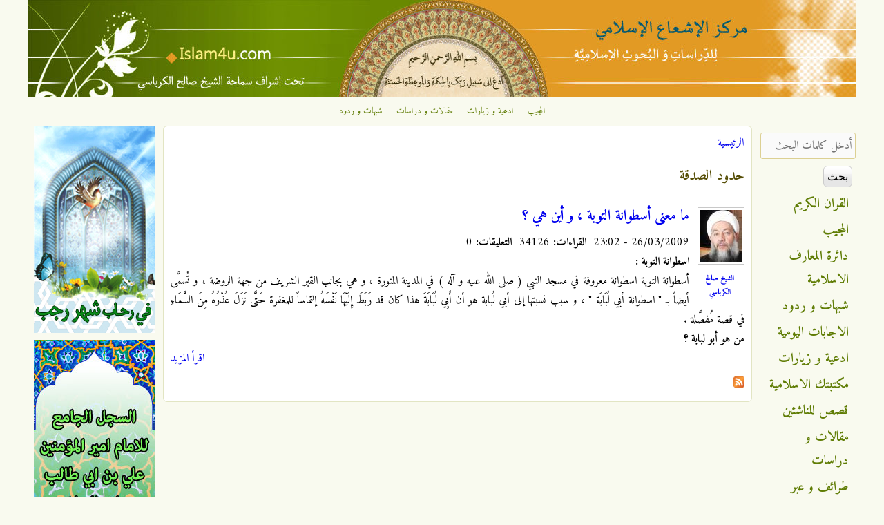

--- FILE ---
content_type: text/html; charset=utf-8
request_url: https://islam4u.com/ar/keywords/%D8%AD%D8%AF%D9%88%D8%AF-%D8%A7%D9%84%D8%B5%D8%AF%D9%82%D8%A9
body_size: 10161
content:

<!DOCTYPE html>
<!--[if IEMobile 7]><html class="iem7" lang="ar" dir="rtl"><![endif]-->
<!--[if lte IE 6]><html class="lt-ie9 lt-ie8 lt-ie7" lang="ar" dir="rtl"><![endif]-->
<!--[if (IE 7)&(!IEMobile)]><html class="lt-ie9 lt-ie8" lang="ar" dir="rtl"><![endif]-->
<!--[if IE 8]><html class="lt-ie9" lang="ar" dir="rtl"><![endif]-->
<!--[if (gte IE 9)|(gt IEMobile 7)]><!--><html lang="ar" dir="rtl" prefix="og: http://ogp.me/ns# article: http://ogp.me/ns/article# book: http://ogp.me/ns/book# profile: http://ogp.me/ns/profile# video: http://ogp.me/ns/video# product: http://ogp.me/ns/product# content: http://purl.org/rss/1.0/modules/content/ dc: http://purl.org/dc/terms/ foaf: http://xmlns.com/foaf/0.1/ rdfs: http://www.w3.org/2000/01/rdf-schema# sioc: http://rdfs.org/sioc/ns# sioct: http://rdfs.org/sioc/types# skos: http://www.w3.org/2004/02/skos/core# xsd: http://www.w3.org/2001/XMLSchema#"><!--<![endif]-->
<head>
<meta charset="utf-8" />
<link rel="apple-touch-icon-precomposed" href="https://islam4u.com/sites/default/files/apple-touch-icon-precomposed_0_0.png" type="image/png" />
<link rel="apple-touch-icon" href="https://islam4u.com/sites/default/files/apple-touch-icon-180x180.png" type="image/png" />
<link rel="shortcut icon" href="https://islam4u.com/sites/default/files/favicon_0_0.ico" type="image/vnd.microsoft.icon" />
<meta about="/ar/keywords/%D8%AD%D8%AF%D9%88%D8%AF-%D8%A7%D9%84%D8%B5%D8%AF%D9%82%D8%A9" typeof="skos:Concept" property="rdfs:label skos:prefLabel" content="حدود الصدقة" />
<link rel="alternate" type="application/rss+xml" title="RSS - حدود الصدقة" href="https://islam4u.com/ar/taxonomy/term/12510/feed" />
<meta name="viewport" content="width=device-width, initial-scale=1" />
<meta name="MobileOptimized" content="width" />
<meta name="HandheldFriendly" content="true" />
<meta name="apple-mobile-web-app-capable" content="yes" />
<meta name="generator" content="Drupal 7 (http://drupal.org)" />
<link rel="canonical" href="https://islam4u.com/ar/keywords/%D8%AD%D8%AF%D9%88%D8%AF-%D8%A7%D9%84%D8%B5%D8%AF%D9%82%D8%A9" />
<link rel="shortlink" href="https://islam4u.com/ar/taxonomy/term/12510" />
<meta property="og:site_name" content="مركز الإشعاع الإسلامي" />
<meta property="og:type" content="article" />
<meta property="og:url" content="https://islam4u.com/ar/keywords/%D8%AD%D8%AF%D9%88%D8%AF-%D8%A7%D9%84%D8%B5%D8%AF%D9%82%D8%A9" />
<meta property="og:title" content="حدود الصدقة" />
<title>حدود الصدقة | مركز الإشعاع الإسلامي</title>
<link type="text/css" rel="stylesheet" href="https://islam4u.com/sites/default/files/css/css_R-slMEj6rJBamqClUE8NGYB_qxwBfAW582ITDGL3RBQ.css" media="all" />
<link type="text/css" rel="stylesheet" href="https://islam4u.com/sites/default/files/css/css_UQfHGJoYEKvD1E5fQw3rtWj3wOeu8jAyAuDNosgACbU.css" media="all" />
<link type="text/css" rel="stylesheet" href="https://islam4u.com/sites/default/files/css/css_CJNc3AiWTI6EQHQ98K26YGsaO0UziVgN7S9vMQzgJB0.css" media="all" />
<link type="text/css" rel="stylesheet" href="https://islam4u.com/sites/default/files/css/css_5FqydqP2RG7rJh6gQLsaIThhwQftwFYVD993bYiN130.css" media="screen" />
<link type="text/css" rel="stylesheet" href="https://islam4u.com/sites/default/files/css/css_9cc78G4GdKYiD-03Xd7iikOvvloYVV_LimE5tAiy3AE.css" media="all" />
<link type="text/css" rel="stylesheet" href="https://islam4u.com/sites/default/files/css/css_5_EBsvYf_U3gqgv1Idal1sImw7zcXB1kaIR6NOugp8o.css" media="print" />
<link type="text/css" rel="stylesheet" href="https://islam4u.com/sites/default/files/css/css_uzJ074Zg_zsX4IeTb8zf6pwkv-T4iw_pwSUPwysT2SA.css" media="only screen" />
<link type="text/css" rel="stylesheet" href="https://islam4u.com/sites/default/files/css/css_66JrhprRwQWfxxBVBJsJp_sUV4GIR0j-FjXzF4ziajs.css" media="screen" />
<link type="text/css" rel="stylesheet" href="https://islam4u.com/sites/default/files/css/css_oQrDix5EBP5CTAkc0Z64pkJfGKOFCjTJ0Txot4eBax0.css" media="only screen" />
<link type="text/css" rel="stylesheet" href="https://islam4u.com/sites/default/files/css/css_u5JdSPNIrxN1JUQOyHCc71Sy6cfcOkR8iIYAqQNA7BU.css" media="screen" />
<link type="text/css" rel="stylesheet" href="https://islam4u.com/sites/default/files/css/css_z0Qwe7kujXzumBRwXkf06Eng-P0oLbcYDsK3Zowta3w.css" media="all" />
<link type="text/css" rel="stylesheet" href="https://fonts.googleapis.com/css?family=Adamina:regular|Amiri:700,700italic,italic,regular&amp;subset=latin,arabic" media="all" />

<!--[if (lt IE 9)&(!IEMobile 7)]>
<link type="text/css" rel="stylesheet" href="https://islam4u.com/sites/default/files/css/css_R5LTo3miTNWiiMUVAB3mHW1LEDyddSokRmwkDtiSaFY.css" media="screen" />
<![endif]-->

<!--[if lte IE 9]>
<link type="text/css" rel="stylesheet" href="https://islam4u.com/sites/default/files/css/css_wil2VZHAky4m54MyLVpgiMX_IQ_4jrIPsVv8FFt_U9I.css" media="screen" />
<![endif]-->
<script src="https://islam4u.com/sites/default/files/js/js_qikmINIYTWe4jcTUn8cKiMr8bmSDiZB9LQqvceZ6wlM.js" type="aa69f0a38e322a85b2c970e1-text/javascript"></script>
<script src="https://islam4u.com/sites/default/files/js/js_XzLyFq7x30PjaXsfEKguqwtQ8jwmkN2k2SiCg5UAfKU.js" type="aa69f0a38e322a85b2c970e1-text/javascript"></script>
<script src="https://islam4u.com/sites/default/files/js/js_m-1kmamGlaX1qu1JaSFLBvhITxbcs9N9ks8jHLR0ics.js" type="aa69f0a38e322a85b2c970e1-text/javascript"></script>
<script src="https://www.googletagmanager.com/gtag/js?id=G-BDB4ZLEC88" type="aa69f0a38e322a85b2c970e1-text/javascript"></script>
<script type="aa69f0a38e322a85b2c970e1-text/javascript">window.dataLayer = window.dataLayer || [];function gtag(){dataLayer.push(arguments)};gtag("js", new Date());gtag("set", "developer_id.dMDhkMT", true);gtag("config", "G-BDB4ZLEC88", {"groups":"default","allow_ad_personalization_signals":false});</script>
<script type="aa69f0a38e322a85b2c970e1-text/javascript">jQuery.extend(Drupal.settings, {"basePath":"\/","pathPrefix":"ar\/","ajaxPageState":{"theme":"corolla","theme_token":"4vYE9pT-pid8HMqSLCVy0UWTVOQjLvjTS9mP5ulSTDU","js":{"misc\/jquery.js":1,"misc\/jquery-extend-3.4.0.js":1,"misc\/jquery.once.js":1,"misc\/drupal.js":1,"sites\/all\/modules\/comment_notify\/comment_notify.js":1,"sites\/all\/modules\/tablesorter\/tablesortervar.js":1,"sites\/all\/modules\/boost_captcha\/boost_captcha.js":1,"public:\/\/languages\/ar_1sS3vYgvfEJ8nSICfAdepTNzP1y3UNvGDFf3_QR-n0o.js":1,"sites\/all\/libraries\/colorbox\/jquery.colorbox-min.js":1,"sites\/all\/modules\/colorbox\/js\/colorbox.js":1,"sites\/all\/modules\/colorbox\/styles\/default\/colorbox_style.js":1,"sites\/all\/modules\/colorbox\/js\/colorbox_load.js":1,"sites\/all\/libraries\/tablesorter\/jquery.tablesorter.min.js":1,"sites\/all\/libraries\/tablesorter\/jquery.metadata.js":1,"sites\/all\/libraries\/tablesorter\/addons\/pager\/jquery.tablesorter.pager.js":1,"sites\/all\/modules\/google_analytics\/googleanalytics.js":1,"https:\/\/www.googletagmanager.com\/gtag\/js?id=G-BDB4ZLEC88":1,"0":1},"css":{"modules\/system\/system.base.css":1,"modules\/system\/system.base-rtl.css":1,"modules\/system\/system.menus.css":1,"modules\/system\/system.menus-rtl.css":1,"modules\/system\/system.messages.css":1,"modules\/system\/system.messages-rtl.css":1,"modules\/system\/system.theme.css":1,"modules\/system\/system.theme-rtl.css":1,"sites\/all\/modules\/comment_notify\/comment_notify.css":1,"sites\/all\/modules\/comment_notify\/comment_notify-rtl.css":1,"sites\/all\/modules\/footnotes\/footnotes.css":1,"modules\/comment\/comment.css":1,"modules\/comment\/comment-rtl.css":1,"sites\/all\/modules\/date\/date_api\/date.css":1,"sites\/all\/modules\/date\/date_api\/date-rtl.css":1,"sites\/all\/modules\/date\/date_popup\/themes\/datepicker.1.7.css":1,"modules\/field\/theme\/field.css":1,"modules\/field\/theme\/field-rtl.css":1,"sites\/all\/modules\/logintoboggan\/logintoboggan.css":1,"sites\/all\/modules\/logintoboggan\/logintoboggan-rtl.css":1,"modules\/node\/node.css":1,"modules\/search\/search.css":1,"modules\/search\/search-rtl.css":1,"modules\/user\/user.css":1,"modules\/user\/user-rtl.css":1,"sites\/all\/modules\/youtube\/css\/youtube.css":1,"sites\/all\/modules\/views\/css\/views.css":1,"sites\/all\/modules\/views\/css\/views-rtl.css":1,"sites\/all\/modules\/colorbox\/styles\/default\/colorbox_style.css":1,"sites\/all\/modules\/ctools\/css\/ctools.css":1,"sites\/all\/modules\/panels\/css\/panels.css":1,"sites\/all\/libraries\/tablesorter\/themes\/blue\/style.css":1,"modules\/taxonomy\/taxonomy.css":1,"sites\/all\/modules\/ds\/layouts\/ds_2col_stacked\/ds_2col_stacked.css":1,"sites\/all\/modules\/ds\/layouts\/ds_2col_stacked\/ds_2col_stacked-rtl.css":1,"sites\/all\/themes\/adaptivetheme\/at_core\/css\/at.settings.style.headings.css":1,"sites\/all\/themes\/adaptivetheme\/at_core\/css\/at.settings.style.image.css":1,"sites\/all\/themes\/adaptivetheme\/at_core\/css\/at.settings.style.floatblocks.css":1,"sites\/all\/themes\/adaptivetheme\/at_core\/css\/at.layout.css":1,"sites\/all\/themes\/corolla\/css\/html-elements.css":1,"sites\/all\/themes\/corolla\/css\/forms.css":1,"sites\/all\/themes\/corolla\/css\/tables.css":1,"sites\/all\/themes\/corolla\/css\/page.css":1,"sites\/all\/themes\/corolla\/css\/articles.css":1,"sites\/all\/themes\/corolla\/css\/comments.css":1,"sites\/all\/themes\/corolla\/css\/fields.css":1,"sites\/all\/themes\/corolla\/css\/blocks.css":1,"sites\/all\/themes\/corolla\/css\/navigation.css":1,"sites\/all\/themes\/corolla\/css\/fonts.css":1,"sites\/all\/themes\/corolla\/css\/corolla.settings.style.css":1,"sites\/all\/themes\/corolla\/color\/colors.css":1,"sites\/all\/themes\/corolla\/css\/print.css":1,"public:\/\/adaptivetheme\/corolla_files\/corolla.responsive.layout.css":1,"public:\/\/adaptivetheme\/corolla_files\/corolla.fonts.css":1,"public:\/\/adaptivetheme\/corolla_files\/corolla.responsive.styles.css":1,"public:\/\/adaptivetheme\/corolla_files\/corolla.custom.css":1,"sites\/default\/files\/fontyourface\/font.css":1,"https:\/\/fonts.googleapis.com\/css?family=Adamina:regular|Amiri:700,700italic,italic,regular\u0026subset=latin,arabic":1,"public:\/\/adaptivetheme\/corolla_files\/corolla.lt-ie9.layout.css":1,"sites\/all\/themes\/corolla\/css\/ie-lte-9.css":1}},"boost_captcha":{"recaptcha_public_key":""},"colorbox":{"opacity":"0.85","current":"{current} of {total}","previous":"\u00ab Prev","next":"Next \u00bb","close":"\u0625\u063a\u0644\u0627\u0642","maxWidth":"98%","maxHeight":"98%","fixed":true,"mobiledetect":true,"mobiledevicewidth":"480px"},"tablesorter":{"zebra":1,"odd":"odd","even":"even"},"googleanalytics":{"account":["G-BDB4ZLEC88"],"trackOutbound":1,"trackMailto":1,"trackDownload":1,"trackDownloadExtensions":"7z|aac|arc|arj|asf|asx|avi|bin|csv|doc(x|m)?|dot(x|m)?|exe|flv|gif|gz|gzip|hqx|jar|jpe?g|js|mp(2|3|4|e?g)|mov(ie)?|msi|msp|pdf|phps|png|ppt(x|m)?|pot(x|m)?|pps(x|m)?|ppam|sld(x|m)?|thmx|qtm?|ra(m|r)?|sea|sit|tar|tgz|torrent|txt|wav|wma|wmv|wpd|xls(x|m|b)?|xlt(x|m)|xlam|xml|z|zip","trackColorbox":1},"urlIsAjaxTrusted":{"\/ar\/search\/ds-content":true,"\/ar\/keywords\/%D8%AD%D8%AF%D9%88%D8%AF-%D8%A7%D9%84%D8%B5%D8%AF%D9%82%D8%A9":true,"\/ar\/keywords\/%D8%AD%D8%AF%D9%88%D8%AF-%D8%A7%D9%84%D8%B5%D8%AF%D9%82%D8%A9?destination=taxonomy\/term\/12510":true}});</script>
<!--[if lt IE 9]>
<script src="https://islam4u.com/sites/all/themes/adaptivetheme/at_core/scripts/html5.js?t86hh2"></script>
<![endif]-->
<script data-cfasync="false" nonce="94a33356-cb7c-4d66-af39-b27d0ede73d8">try{(function(w,d){!function(j,k,l,m){if(j.zaraz)console.error("zaraz is loaded twice");else{j[l]=j[l]||{};j[l].executed=[];j.zaraz={deferred:[],listeners:[]};j.zaraz._v="5874";j.zaraz._n="94a33356-cb7c-4d66-af39-b27d0ede73d8";j.zaraz.q=[];j.zaraz._f=function(n){return async function(){var o=Array.prototype.slice.call(arguments);j.zaraz.q.push({m:n,a:o})}};for(const p of["track","set","debug"])j.zaraz[p]=j.zaraz._f(p);j.zaraz.init=()=>{var q=k.getElementsByTagName(m)[0],r=k.createElement(m),s=k.getElementsByTagName("title")[0];s&&(j[l].t=k.getElementsByTagName("title")[0].text);j[l].x=Math.random();j[l].w=j.screen.width;j[l].h=j.screen.height;j[l].j=j.innerHeight;j[l].e=j.innerWidth;j[l].l=j.location.href;j[l].r=k.referrer;j[l].k=j.screen.colorDepth;j[l].n=k.characterSet;j[l].o=(new Date).getTimezoneOffset();if(j.dataLayer)for(const t of Object.entries(Object.entries(dataLayer).reduce((u,v)=>({...u[1],...v[1]}),{})))zaraz.set(t[0],t[1],{scope:"page"});j[l].q=[];for(;j.zaraz.q.length;){const w=j.zaraz.q.shift();j[l].q.push(w)}r.defer=!0;for(const x of[localStorage,sessionStorage])Object.keys(x||{}).filter(z=>z.startsWith("_zaraz_")).forEach(y=>{try{j[l]["z_"+y.slice(7)]=JSON.parse(x.getItem(y))}catch{j[l]["z_"+y.slice(7)]=x.getItem(y)}});r.referrerPolicy="origin";r.src="/cdn-cgi/zaraz/s.js?z="+btoa(encodeURIComponent(JSON.stringify(j[l])));q.parentNode.insertBefore(r,q)};["complete","interactive"].includes(k.readyState)?zaraz.init():j.addEventListener("DOMContentLoaded",zaraz.init)}}(w,d,"zarazData","script");window.zaraz._p=async d$=>new Promise(ea=>{if(d$){d$.e&&d$.e.forEach(eb=>{try{const ec=d.querySelector("script[nonce]"),ed=ec?.nonce||ec?.getAttribute("nonce"),ee=d.createElement("script");ed&&(ee.nonce=ed);ee.innerHTML=eb;ee.onload=()=>{d.head.removeChild(ee)};d.head.appendChild(ee)}catch(ef){console.error(`Error executing script: ${eb}\n`,ef)}});Promise.allSettled((d$.f||[]).map(eg=>fetch(eg[0],eg[1])))}ea()});zaraz._p({"e":["(function(w,d){})(window,document)"]});})(window,document)}catch(e){throw fetch("/cdn-cgi/zaraz/t"),e;};</script></head>
<body class="html not-front not-logged-in two-sidebars page-taxonomy page-taxonomy-term page-taxonomy-term- page-taxonomy-term-12510 i18n-ar site-name-hidden lang-ar site-name-مركز-الإشعاع-الإسلامي section-keywords color-scheme-custom corolla bs-n bb-n mb-n rc-6 rct-6">
  <div id="skip-link">
    <a href="#main-content" class="element-invisible element-focusable">تجاوز إلى المحتوى الرئيسي</a>
  </div>
    <div id="page-wrapper">
  <div id="page" class="page ssc-n ssw-n ssa-c sss-n btc-n btw-b bta-c bts-l ntc-n ntw-b nta-r nts-l ctc-n ctw-b cta-r cts-n ptc-n ptw-b pta-r pts-l">

    
    <div id="header-wrapper">
      <div class="container clearfix">

        <header class="clearfix with-logo" role="banner">

                      <div id="branding" class="branding-elements clearfix">

                              <div id="logo">
                  <a href="/ar" title="الصفحة الرئيسية"><img class="site-logo image-style-none" typeof="foaf:Image" src="https://islam4u.com/sites/default/files/islam4u_header_1200.jpg" alt="مركز الإشعاع الإسلامي" /></a>                </div>
              
                              <hgroup id="name-and-slogan" class="element-invisible" id="name-and-slogan">

                                      <h1 id="site-name" class="element-invisible" id="site-name"><a href="/ar" title="الصفحة الرئيسية">مركز الإشعاع الإسلامي</a></h1>
                  
                  
                </hgroup>
              
            </div>
          
          
        </header>

      </div>
    </div>

          <div id="top-panels-wrapper">
        <div class="container clearfix">
          <!-- Three column 3x33 Gpanel -->
          <div class="at-panel gpanel panel-display three-3x33 clearfix">
            <div class="region region-three-33-top region-conditional-stack"><div class="region-inner clearfix"><div id="block-menu-menu-top-navigation" class="block block-menu no-title odd first last block-count-1 block-region-three-33-top block-menu-top-navigation"  role="navigation"><div class="block-inner clearfix">  
  
  <div class="block-content content"><ul class="menu clearfix"><li class="first leaf menu-depth-1 menu-item-1912"><a href="/ar/almojib" title="">المجيب</a></li><li class="leaf menu-depth-1 menu-item-1913"><a href="/ar/adiieh" title="">ادعية و زيارات</a></li><li class="leaf menu-depth-1 menu-item-1914"><a href="/ar/maghalat" title="">مقالات و دراسات</a></li><li class="last leaf menu-depth-1 menu-item-1915"><a href="/ar/shobahat" title="">شبهات و ردود</a></li></ul></div>
  </div></div></div></div>                                                          </div>
        </div>
      </div>
    
    
    
    <div id="content-wrapper">
      <div class="container">

        <div id="columns">
          <div class="columns-inner clearfix">

            <div id="content-column">
              <div class="content-inner">

                
                <section id="main-content" role="main">

                  
                  <div class="content-margin">
                    <div class="content-style">

                      
                      <div id="breadcrumb" class="clearfix"><nav class="breadcrumb-wrapper clearfix" role="navigation"><h2 class="element-invisible">أنت هنا</h2><ol id="crumbs" class="clearfix"><li class="crumb crumb-first"><a href="/ar">الرئيسية</a></li></ol></nav></div>
                      
                      
                      
                      
                      <div id="content">
                        <div id="block-system-main" class="block block-system no-title odd first last block-count-2 block-region-content block-main" >  
  
  <div class="ds-1col taxonomy-term vocabulary--keywords view-mode-full  clearfix">

  
  <div class="field field-name-title field-type-ds field-label-hidden view-mode-full"><div class="field-items"><div class="field-item even"><h2>حدود الصدقة</h2></div></div></div></div>

<section class="nodes"><div class="ds-2col-stacked node node-almojib node-promoted node-teaser article odd node-lang-ar iat-r view-mode-teaser  clearfix">

  
  <div class="group-header">
      </div>

  <div class="islam4u-group-left">
    <div class="field field-name-author-taxonomy-image field-type-ds field-label-hidden view-mode-teaser"><div class="field-items"><div class="field-item even"><div class="field field-name-field-author field-type-taxonomy-term-reference field-label-hidden view-mode-_custom_display"><ul class="field-items"><li class="field-item even"><div class="ds-1col taxonomy-term vocabulary-author-category view-mode-author_image_view author_image_border clearfix">

  
  <div class="field field-name-field-author-image-cropped field-type-imagefield-crop field-label-hidden view-mode-author_image_view"><div class="field-items"><div class="field-item even"><img typeof="foaf:Image" class="image-style-author-small" src="https://islam4u.com/sites/default/files/styles/author_small/public/photo_2017-10-16_16-14-44%20-%20Copy.jpg?itok=BUJ5VwMn" alt="سماحة الشيخ صالح الكرباسي حفظه الله" title="سماحة الشيخ صالح الكرباسي حفظه الله" /></div></div></div><div class="field field-name-title field-type-ds field-label-hidden view-mode-author_image_view"><div class="field-items"><div class="field-item even"><p class="author-name"><a href="/ar/authors/%D8%A7%D9%84%D8%B4%D9%8A%D8%AE-%D8%B5%D8%A7%D9%84%D8%AD-%D8%A7%D9%84%D9%83%D8%B1%D8%A8%D8%A7%D8%B3%D9%8A">الشيخ صالح الكرباسي</a></p></div></div></div></div>

</li></ul></div></div></div></div>  </div>

  <div class="islam4u-group-right">
    <div class="field field-name-title field-type-ds field-label-hidden view-mode-teaser"><div class="field-items"><div class="field-item even" property="dc:title"><h2><a href="/ar/almojib/%D9%85%D8%A7-%D9%85%D8%B9%D9%86%D9%89-%D8%A3%D8%B3%D8%B7%D9%88%D8%A7%D9%86%D8%A9-%D8%A7%D9%84%D8%AA%D9%88%D8%A8%D8%A9-%D8%8C-%D9%88-%D8%A3%D9%8A%D9%86-%D9%87%D9%8A-%D8%9F">ما معنى أسطوانة التوبة ، و أين هي ؟</a></h2></div></div></div><div class="field field-name-date-visit-count field-type-ds field-label-hidden view-mode-teaser"><div class="field-items"><div class="field-item even">26/03/2009 - 23:02 &nbsp;<b>القراءات:</b> 34126 &nbsp;<b>التعليقات:</b> 0</div></div></div><div class="field field-name-body field-type-text-with-summary field-label-hidden view-mode-teaser"><div class="field-items"><div class="field-item even" property="content:encoded"><p><span style="font-weight: 700">اسطوانة التوبة :</span><br />أسطوانة التوبة اسطوانة معروفة في مسجد النبي ( صلى الله عليه و آله ) في المدينة المنورة ، و هي بجانب القبر الشريف من جهة الروضة ، و تُسمَّى أيضاً بـ " اسطوانة أبي لُبَابَة " ، و سبب نسبتها إلى أبي لُبابة هو أن أَبِي لُبَابَةَ هذا كان قد رَبَطَ إِلَيْهَا نَفْسَهُ إلتماساً للمغفرة حَتَّى نَزَلَ عُذْرُهُ مِنَ السَّمَاءِ في قصة مُفصَّلة .<br /><span style="font-weight: 700">من هو أبو لبابة ؟</span></p></div></div></div><div class="field field-name-node-link field-type-ds field-label-hidden view-mode-teaser"><div class="field-items"><div class="field-item even"><a href="/ar/almojib/%D9%85%D8%A7-%D9%85%D8%B9%D9%86%D9%89-%D8%A3%D8%B3%D8%B7%D9%88%D8%A7%D9%86%D8%A9-%D8%A7%D9%84%D8%AA%D9%88%D8%A8%D8%A9-%D8%8C-%D9%88-%D8%A3%D9%8A%D9%86-%D9%87%D9%8A-%D8%9F" class="">اقرأ المزيد</a></div></div></div>  </div>

  <div class="group-footer">
      </div>

</div>

</section>
  </div>                      </div>

                      <a href="/ar/taxonomy/term/12510/feed" class="feed-icon" title="اشترك ب RSS - حدود الصدقة"><img typeof="foaf:Image" class="image-style-none" src="https://islam4u.com/misc/feed.png" width="16" height="16" alt="اشترك ب RSS - حدود الصدقة" /></a>
                    </div>
                  </div>

                </section>

                
              </div>
            </div>

            <div class="region region-sidebar-first sidebar"><div class="region-inner clearfix"><div id="block-views-current-events-block" class="block block-views no-title odd first block-count-3 block-region-sidebar-first block-current-events-block" ><div class="block-inner clearfix">  
  
  <div class="block-content content"><div class="view view-current-events view-id-current_events view-display-id-block view-dom-id-2c03e1bb4638cf333b6611ba69d040ab">
        
  
  
      <div class="view-content">
        <div class="views-row views-row-1 views-row-odd views-row-first">
      
  <div class="views-field views-field-field-banner-image">        <div class="field-content"><a href="/ar/%D8%B3%D8%AC%D9%84%D8%A7%D8%AA/%D8%B4%D9%87%D8%B1-%D8%B1%D8%AC%D8%A8-%D8%A7%D9%84%D9%85%D8%B1%D8%AC%D8%A8"><img typeof="foaf:Image" class="image-style-none" src="https://islam4u.com/sites/default/files/%D9%81%DB%8C%20%D8%B1%D8%AD%D8%A7%D8%A8%20%D8%B4%D9%87%D8%B1%20%D8%B1%D8%AC%D8%A81.jpg" width="175" height="300" alt="" /></a></div>  </div>  </div>
  <div class="views-row views-row-2 views-row-even">
      
  <div class="views-field views-field-field-banner-image">        <div class="field-content"><a href="/ar/%D8%B3%D8%AC%D9%84%D8%A7%D8%AA/%D8%A7%D9%84%D8%A7%D9%85%D8%A7%D9%85-%D8%A7%D9%85%D9%8A%D8%B1-%D8%A7%D9%84%D9%85%D8%A4%D9%85%D9%86%D9%8A%D9%86-%D8%B9%D9%84%D9%8A-%D8%A8%D9%86-%D8%A7%D8%A8%D9%8A-%D8%B7%D8%A7%D9%84%D8%A8-%D8%B9%D9%84%D9%8A%D9%87-%D8%A7%D9%84%D8%B3%D9%84%D8%A7%D9%85"><img typeof="foaf:Image" class="image-style-none" src="https://islam4u.com/sites/default/files/%D8%A7%D9%84%D8%A7%D9%85%D8%A7%D9%85%20%D8%B9%D9%84%D9%8A%20%D8%A8%D9%86%20%D8%A7%D8%A8%D9%8A%20%D8%B7%D8%A7%D9%84%D8%A8.jpg" width="175" height="300" alt="" /></a></div>  </div>  </div>
  <div class="views-row views-row-3 views-row-odd">
      
  <div class="views-field views-field-field-banner-image">        <div class="field-content"><a href="/ar/%D8%B3%D8%AC%D9%84%D8%A7%D8%AA/%D8%A7%D9%84%D8%AE%D9%84%D8%A7%D9%81%D8%A9-%D9%88-%D8%A7%D9%84%D8%A7%D9%85%D8%A7%D9%85%D8%A9"><img typeof="foaf:Image" class="image-style-none" src="https://islam4u.com/sites/default/files/%D8%A7%D9%84%D8%AE%D9%84%D8%A7%D9%81%D8%A9%20%D9%88%20%D8%A7%D9%84%D8%A7%D9%85%D8%A7%D9%85%D8%A9.jpg" width="175" height="300" alt="" /></a></div>  </div>  </div>
  <div class="views-row views-row-4 views-row-even">
      
  <div class="views-field views-field-field-banner-image">        <div class="field-content"><a href="/ar/%D8%B3%D8%AC%D9%84%D8%A7%D8%AA/%D8%A7%D9%87%D9%84-%D8%A7%D9%84%D8%A8%D9%8A%D8%AA-%D9%88%D8%A7%D9%84%D8%A7%D8%A6%D9%85%D8%A9-%D8%A7%D9%84%D8%A7%D8%AB%D9%86%D8%A7-%D8%B9%D8%B4%D8%B1"><img typeof="foaf:Image" class="image-style-none" src="https://islam4u.com/sites/default/files/%D8%A7%D9%87%D9%84%20%D8%A7%D9%84%D8%A8%D9%8A%D8%AA.jpg" width="175" height="300" alt="" /></a></div>  </div>  </div>
  <div class="views-row views-row-5 views-row-odd">
      
  <div class="views-field views-field-field-banner-image">        <div class="field-content"><a href="/ar/%D8%B3%D8%AC%D9%84%D8%A7%D8%AA/%D8%A7%D9%84%D9%85%D8%AC%D8%AA%D9%85%D8%B9-%D8%A7%D9%84%D8%A7%D8%B3%D9%84%D8%A7%D9%85%D9%8A"><img typeof="foaf:Image" class="image-style-none" src="https://islam4u.com/sites/default/files/%D8%A7%D9%84%D9%85%D8%AC%D8%AA%D9%85%D8%B9-%D8%A7%D9%84%D8%A7%D8%B3%D9%84%D8%A7%D9%85%DB%8C.jpg" width="175" height="300" alt="" title="المجتمع الاسلامي" /></a></div>  </div>  </div>
  <div class="views-row views-row-6 views-row-even">
      
  <div class="views-field views-field-field-banner-image">        <div class="field-content"><a href="/ar/%D8%B3%D8%AC%D9%84%D8%A7%D8%AA/%D9%81%D9%84%D8%B3%D8%B7%D9%8A%D9%86-%D9%88-%D8%A7%D9%84%D9%82%D8%AF%D8%B3-%D8%A7%D9%84%D9%85%D8%AD%D8%AA%D9%84%D8%A9"><img typeof="foaf:Image" class="image-style-none" src="https://islam4u.com/sites/default/files/%D9%81%D9%84%D8%B3%D8%B7%D9%8A%D9%86%20%D9%88%20%D8%A7%D9%84%D9%82%D8%AF%D8%B3.jpg" width="175" height="300" alt="" /></a></div>  </div>  </div>
  <div class="views-row views-row-7 views-row-odd">
      
  <div class="views-field views-field-field-banner-image">        <div class="field-content"><a href="/ar/%D8%B3%D8%AC%D9%84%D8%A7%D8%AA/%D8%A7%D9%84%D8%AC%D9%87%D8%A7%D8%AF-%D9%88-%D8%A7%D9%84%D9%85%D9%82%D8%A7%D9%88%D9%85%D8%A9-%D9%81%D9%8A-%D8%B3%D8%A8%D9%8A%D9%84-%D8%A7%D9%84%D9%84%D9%87"><img typeof="foaf:Image" class="image-style-none" src="https://islam4u.com/sites/default/files/%D8%A7%D9%84%D8%AC%D9%87%D8%A7%D8%AF%20%D9%88%20%D8%A7%D9%84%D9%85%D9%82%D8%A7%D9%88%D9%85%D8%A9.jpg" width="175" height="300" alt="" /></a></div>  </div>  </div>
  <div class="views-row views-row-8 views-row-even">
      
  <div class="views-field views-field-field-banner-image">        <div class="field-content"><a href="/ar/%D8%B3%D8%AC%D9%84%D8%A7%D8%AA/%D8%A7%D9%84%D8%A7%D9%85%D8%A7%D9%85-%D8%A7%D9%84%D9%85%D9%87%D8%AF%D9%8A-%D8%B9%D9%84%D9%8A%D9%87-%D8%A7%D9%84%D8%B3%D9%84%D8%A7%D9%85"><img typeof="foaf:Image" class="image-style-none" src="https://islam4u.com/sites/default/files/%D8%A7%D9%84%D8%B3%D8%AC%D9%84-%D8%A7%D9%84%D8%AC%D8%A7%D9%85%D8%B9-%D9%84%D9%85%D8%A7-%DB%8C%D8%AE%D8%B5-%D8%A7%D9%84%D8%A7%D9%85%D8%A7%D9%85-%D9%85%D9%87%D8%AF%DB%8C-%D8%A7%D9%84%D9%85%D9%86%D8%AA%D8%B8%D8%B1.jpg" width="175" height="300" alt="" /></a></div>  </div>  </div>
  <div class="views-row views-row-9 views-row-odd">
      
  <div class="views-field views-field-field-banner-image">        <div class="field-content"><a href="/ar/%D8%B3%D8%AC%D9%84%D8%A7%D8%AA/%D8%A7%D9%84%D9%85%D8%B1%D8%A7%D8%A9-%D9%88-%D8%A7%D9%84%D9%81%D8%AA%D8%A7%D8%A9"><img typeof="foaf:Image" class="image-style-none" src="https://islam4u.com/sites/default/files/%D8%A7%D9%84%D8%B3%D8%AC%D9%84%20%D8%A7%D9%84%D8%AC%D8%A7%D9%85%D8%B9%20%D9%84%D9%82%D8%B6%D8%A7%D9%8A%D8%A7%20%D8%A7%D9%84%D9%85%D8%B1%D8%A3%D8%A9.jpg" width="175" height="300" alt="" /></a></div>  </div>  </div>
  <div class="views-row views-row-10 views-row-even views-row-last">
      
  <div class="views-field views-field-field-banner-image">        <div class="field-content"><a href="/ar/%D8%B3%D8%AC%D9%84%D8%A7%D8%AA/%D8%A7%D9%84%D9%86%D9%83%D8%A7%D8%AD-%D9%88-%D8%A7%D9%84%D8%B2%D9%88%D8%A7%D8%AC-%D9%88-%D8%A7%D9%84%D8%B2%D9%81%D8%A7%D9%81"><img typeof="foaf:Image" class="image-style-none" src="https://islam4u.com/sites/default/files/%D8%A7%D9%84%D9%86%DA%A9%D8%A7%D8%AD-%D9%88-%D8%A7%D9%84%D8%B2%D9%88%D8%A7%D8%AC-%D9%88-%D8%A7%D9%84%D8%B2%D9%81%D8%A7%D9%81.jpg" width="175" height="300" alt="" /></a></div>  </div>  </div>
    </div>
  
  
  
  
  
  
</div></div>
  </div></div><section id="block-block-2" class="block block-block even last block-count-4 block-region-sidebar-first block-2" ><div class="block-inner clearfix">  
      <h2 class="block-title">دعاء اليوم</h2>
  
  <div class="block-content content"><div class="field field-name-title field-type-ds field-label-hidden view-mode-teaser"><div class="field-items"><div class="field-item even" property="dc:title"><h2><a href="/ar/adiieh/%D8%AF%D8%B9%D8%A7%D8%A1-%D9%8A%D9%88%D9%85-%D8%A7%D9%84%D8%AE%D9%85%D9%8A%D8%B3">دعاء يوم الخميس</a></h2></div></div></div><div class="field field-name-body field-type-text-with-summary field-label-hidden view-mode-teaser"><div class="field-items"><div class="field-item even" property="content:encoded"><p>من أدعية الإمام علي بن الحسين السجاد زين العابدين ( عليه السَّلام ) :<br>" بِسْمِ اللَّهِ الرَّحْمنِ الرَّحِيمِ<br>الْحَمْدُ لِلَّهِ الَّذِي أَذْهَبَ اللَّيْلَ مُظْلِماً بِقُدْرَتِهِ ، وَ جَاءَ بِالنَّهَارِ مُبْصِراً بِرَحْمَتِهِ ، وَ كَسَانِي ضِيَاءَهُ وَ أَنَا فِي نِعْمَتِهِ .</p></div></div></div><div class="field field-name-node-link field-type-ds field-label-hidden view-mode-teaser"><div class="field-items"><div class="field-item even"><a href="/ar/adiieh/%D8%AF%D8%B9%D8%A7%D8%A1-%D9%8A%D9%88%D9%85-%D8%A7%D9%84%D8%AE%D9%85%D9%8A%D8%B3">اقرأ المزيد</a></div></div></div><div class="field field-name-field-adiieh-file field-type-file field-label-hidden view-mode-teaser"><div class="field-items"><div class="field-item even"><table style="position: fixed; top: 30px; left: 347px; visibility: hidden;" class="sticky-header"><thead style="display: block;"><tr><th>المرفق</th><th>الحجم</th> </tr></thead></table><table class="sticky-enabled tableheader-processed sticky-table">
 <thead><tr><th>المرفق</th><th>الحجم</th> </tr></thead>
<tbody>
 <tr class="odd"><td><span class="file"><img class="file-icon" alt="" title="audio/x-pn-realaudio" src="/modules/file/icons/audio-x-generic.png"> <a href="https://islam4u.com/sites/default/files/adiieh/khamis_zobeidi.rm" type="audio/x-pn-realaudio; length=498109" title="khamis_zobeidi.rm">سماحة الشيخ ضياء الزبيدي حفظه الله</a></span></td><td>486.43 كيلوبايت</td> </tr>
</tbody>
</table>
</div></div></div></div>
  </div></section></div></div>            <div class="region region-sidebar-second sidebar"><div class="region-inner clearfix"><div id="block-search-api-page-site-search" class="block block-search-api-page no-title odd first block-count-5 block-region-sidebar-second block-site-search" ><div class="block-inner clearfix">  
  
  <div class="block-content content"><form action="/ar/keywords/%D8%AD%D8%AF%D9%88%D8%AF-%D8%A7%D9%84%D8%B5%D8%AF%D9%82%D8%A9" method="post" id="search-api-page-search-form-site-search" accept-charset="UTF-8"><div><div class="form-item form-type-textfield form-item-keys-1">
  <label class="element-invisible" for="edit-keys-1">‏أدخل كلمات البحث ‏</label>
 <input placeholder="أدخل كلمات البحث" type="text" id="edit-keys-1" name="keys_1" value="" size="15" maxlength="128" class="form-text" />
</div>
<input type="hidden" name="id" value="1" />
<input type="submit" id="edit-submit-1" name="op" value="بحث" class="form-submit" /><input type="hidden" name="form_build_id" value="form-70v9tEbLDt8SQ9MmBkDT3MzJKI8SX2OpbEebs-ypMl0" />
<input type="hidden" name="form_id" value="search_api_page_search_form_site_search" />
</div></form></div>
  </div></div><nav id="block-system-navigation" class="block block-system block-menu no-title even block-count-6 block-region-sidebar-second block-navigation"  role="navigation"><div class="block-inner clearfix">  
  
  <div class="block-content content"><ul class="menu clearfix"><li class="first leaf menu-depth-1 menu-item-935"><a href="/ar/quran">القران الكريم</a></li><li class="leaf menu-depth-1 menu-item-929"><a href="/ar/almojib">المجيب</a></li><li class="leaf menu-depth-1 menu-item-2172"><a href="/ar/%D8%B3%D8%AC%D9%84%D8%A7%D8%AA/%D8%AF%D8%A7%D8%A6%D8%B1%D8%A9-%D8%A7%D9%84%D9%85%D8%B9%D8%A7%D8%B1%D9%81-%D8%A7%D9%84%D8%A7%D8%B3%D9%84%D8%A7%D9%85%D9%8A%D8%A9">دائرة المعارف الاسلامية</a></li><li class="leaf menu-depth-1 menu-item-931"><a href="/ar/shobahat">شبهات و ردود</a></li><li class="leaf menu-depth-1 menu-item-1081"><a href="/ar/daily-questions" title="">الاجابات اليومية</a></li><li class="leaf menu-depth-1 menu-item-957"><a href="/ar/adiieh">ادعية و زيارات</a></li><li class="leaf menu-depth-1 menu-item-958"><a href="/ar/maktabah">مكتبتك الاسلامية</a></li><li class="leaf menu-depth-1 menu-item-956"><a href="/ar/qesas">قصص للناشئين</a></li><li class="leaf menu-depth-1 menu-item-930"><a href="/ar/maghalat">مقالات و دراسات</a></li><li class="leaf menu-depth-1 menu-item-933"><a href="/ar/traef">طرائف و عبر</a></li><li class="leaf menu-depth-1 menu-item-1554"><a href="/ar/khair_alkalam">خير الكلام</a></li><li class="leaf menu-depth-1 menu-item-1996"><a href="/ar/almariyat">المرئيات</a></li><li class="last leaf menu-depth-1 menu-item-1563"><a href="/ar/news">اخبار الموقع</a></li></ul></div>
  </div></nav><section id="block-user-login" class="block block-user odd block-count-7 block-region-sidebar-second block-login"  role="form"><div class="block-inner clearfix">  
      <h2 class="block-title">دخول المستخدم</h2>
  
  <div class="block-content content"><form action="/ar/keywords/%D8%AD%D8%AF%D9%88%D8%AF-%D8%A7%D9%84%D8%B5%D8%AF%D9%82%D8%A9?destination=taxonomy/term/12510" method="post" id="user-login-form" accept-charset="UTF-8"><div><div class="form-item form-type-textfield form-item-name">
  <label for="edit-name">‏اسم المستخدم، أو e-mail  ‏<span class="form-required" title="هذا الحقل ضروري.">*</span></label>
 <input type="text" id="edit-name" name="name" value="" size="15" maxlength="60" class="form-text required" />
</div>
<div class="form-item form-type-password form-item-pass">
  <label for="edit-pass">‏كلمة المرور ‏<span class="form-required" title="هذا الحقل ضروري.">*</span></label>
 <input type="password" id="edit-pass" name="pass" size="15" maxlength="128" class="form-text required" />
</div>
<div class="item-list"><ul><li class="even first"><a href="/ar/user/register" title="أنشئ حساب مستخدم جديد.">إنشاء حساب جديد</a></li><li class="odd last"><a href="/ar/user/password" title="طلب كلمة مرور جديدة عن طريق البريد الإلكتروني.">طلب كلمة مرور جديدة</a></li></ul></div><input type="hidden" name="form_build_id" value="form-zXO-thAd2b5xIdSQ0ZAKlxIkQ4uHlUb0URjL56Q1oOk" />
<input type="hidden" name="form_id" value="user_login_block" />
<div class="form-actions form-wrapper" id="edit-actions"><input type="submit" id="edit-submit" name="op" value="تسجيل الدخول" class="form-submit" /></div></div></form></div>
  </div></section><div id="block-block-5" class="block block-block no-title even block-count-8 block-region-sidebar-second block-5" ><div class="block-inner clearfix">  
  
  <div class="block-content content"><p style="text-align: center;"><a href="/user/register"><img src="/sites/default/singup.jpg" style="border-width: 0px; border-style: solid; width: 130px; height: 130px;" /></a></p>
</div>
  </div></div><div id="block-block-6" class="block block-block no-title odd last block-count-9 block-region-sidebar-second block-6" ><div class="block-inner clearfix">  
  
  <div class="block-content content"><p style="text-align: center;"><a href="/news/افتتاح-قسم-المراسلة"><img alt="" src="/sites/default/Morasela.jpg" /></a></p>
</div>
  </div></div></div></div>
          </div>
        </div>

      </div>
    </div>

    
    
    
  </div>
</div>
  <script src="/cdn-cgi/scripts/7d0fa10a/cloudflare-static/rocket-loader.min.js" data-cf-settings="aa69f0a38e322a85b2c970e1-|49" defer></script><script defer src="https://static.cloudflareinsights.com/beacon.min.js/vcd15cbe7772f49c399c6a5babf22c1241717689176015" integrity="sha512-ZpsOmlRQV6y907TI0dKBHq9Md29nnaEIPlkf84rnaERnq6zvWvPUqr2ft8M1aS28oN72PdrCzSjY4U6VaAw1EQ==" data-cf-beacon='{"version":"2024.11.0","token":"2aabe85a65904f2786c87fbe42c948c9","r":1,"server_timing":{"name":{"cfCacheStatus":true,"cfEdge":true,"cfExtPri":true,"cfL4":true,"cfOrigin":true,"cfSpeedBrain":true},"location_startswith":null}}' crossorigin="anonymous"></script>
</body>
</html>


--- FILE ---
content_type: text/css
request_url: https://islam4u.com/sites/default/files/css/css_UQfHGJoYEKvD1E5fQw3rtWj3wOeu8jAyAuDNosgACbU.css
body_size: 2891
content:
#edit-notify-type .form-item-notify-type{display:inline;margin-left:1.5em;}
#edit-notify-type .form-item-notify-type{margin-left:0;margin-right:1.5em;}
.footnotes{clear:both;margin-top:4em;margin-bottom:2em;border-top:1px solid #000000;}.footnotes{font-size:0.9em;}.see-footnote{vertical-align:top;position:relative;top:-0.25em;font-size:0.9em;}ul.footnotes{list-style-type:none;margin-left:0;padding-left:0;}ul.footnotes li{margin-left:2.5em;list-style-type:none;background:none;}ul.footnotes{position:relative;}.footnotes .footnote-label{left:0px;z-index:2;}.see-footnote:target,.footnotes .footnote:target{background-color:#eeeeee;}.see-footnote:target{border:solid 1px #aaaaaa;}.footnotes .footnote-multi{vertical-align:top;position:relative;top:-0.25em;font-size:0.75em;}#fn1{border-top:1px solid #000000;margin-top:3em;}.footnote{font-size:0.9em;}
#comments{margin-top:15px;}.indented{margin-left:25px;}.comment-unpublished{background-color:#fff4f4;}.comment-preview{background-color:#ffffea;}
.indented{margin-left:0;margin-right:25px;}
.container-inline-date{clear:both;}.container-inline-date .form-item{float:none;margin:0;padding:0;}.container-inline-date > .form-item{display:inline-block;margin-right:0.5em;vertical-align:top;}fieldset.date-combo .container-inline-date > .form-item{margin-bottom:10px;}.container-inline-date .form-item .form-item{float:left;}.container-inline-date .form-item,.container-inline-date .form-item input{width:auto;}.container-inline-date .description{clear:both;}.container-inline-date .form-item input,.container-inline-date .form-item select,.container-inline-date .form-item option{margin-right:5px;}.container-inline-date .date-spacer{margin-left:-5px;}.views-right-60 .container-inline-date div{margin:0;padding:0;}.container-inline-date .date-timezone .form-item{clear:both;float:none;width:auto;}.container-inline-date .date-padding{float:left;}fieldset.date-combo .container-inline-date .date-padding{padding:10px;}.views-exposed-form .container-inline-date .date-padding{padding:0;}#calendar_div,#calendar_div td,#calendar_div th{margin:0;padding:0;}#calendar_div,.calendar_control,.calendar_links,.calendar_header,.calendar{border-collapse:separate;margin:0;width:185px;}.calendar td{padding:0;}span.date-display-single{}span.date-display-start{}span.date-display-end{}.date-prefix-inline{display:inline-block;}.date-clear{clear:both;display:block;float:none;}.date-no-float{clear:both;float:none;width:98%;}.date-float{clear:none;float:left;width:auto;}.date-float .form-type-checkbox{padding-right:1em;}.form-type-date-select .form-type-select[class*=hour]{margin-left:.75em;}.date-container .date-format-delete{float:left;margin-top:1.8em;margin-left:1.5em;}.date-container .date-format-name{float:left;}.date-container .date-format-type{float:left;padding-left:10px;}.date-container .select-container{clear:left;float:left;}div.date-calendar-day{background:#F3F3F3;border-top:1px solid #EEE;border-left:1px solid #EEE;border-right:1px solid #BBB;border-bottom:1px solid #BBB;color:#999;float:left;line-height:1;margin:6px 10px 0 0;text-align:center;width:40px;}div.date-calendar-day span{display:block;text-align:center;}div.date-calendar-day span.month{background-color:#B5BEBE;color:white;font-size:.9em;padding:2px;text-transform:uppercase;}div.date-calendar-day span.day{font-size:2em;font-weight:bold;}div.date-calendar-day span.year{font-size:.9em;padding:2px;}.date-form-element-content-multiline{padding:10px;border:1px solid #CCC;}.form-item.form-item-instance-widget-settings-input-format-custom,.form-item.form-item-field-settings-enddate-required{margin-left:1.3em;}#edit-field-settings-granularity .form-type-checkbox{margin-right:.6em;}.date-year-range-select{margin-right:1em;}
.container-inline-date > .form-item{margin-left:0.5em;margin-right:0;}.container-inline-date .form-item .form-item{float:right;}.container-inline-date .form-item input,.container-inline-date .form-item select,.container-inline-date .form-item option{margin-left:5px;margin-right:0;}.container-inline-date .date-spacer{margin-left:0;margin-right:-5px;}.form-type-date-select .form-type-select[class$=hour]{margin-right:.75em;}#edit-field-settings-granularity .form-type-checkbox{margin-left:.6em;}
#ui-datepicker-div{font-size:100%;font-family:Verdana,sans-serif;background:#eee;border-right:2px #666 solid;border-bottom:2px #666 solid;z-index:9999;}.ui-datepicker{width:17em;padding:.2em .2em 0;}.ui-datepicker .ui-datepicker-header{position:relative;padding:.2em 0;}.ui-datepicker .ui-datepicker-prev,.ui-datepicker .ui-datepicker-next{position:absolute;top:2px;width:1.8em;height:1.8em;}.ui-datepicker .ui-datepicker-prev-hover,.ui-datepicker .ui-datepicker-next-hover{top:1px;}.ui-datepicker .ui-datepicker-prev{left:2px;}.ui-datepicker .ui-datepicker-next{right:2px;}.ui-datepicker .ui-datepicker-prev-hover{left:1px;}.ui-datepicker .ui-datepicker-next-hover{right:1px;}.ui-datepicker .ui-datepicker-prev span,.ui-datepicker .ui-datepicker-next span{display:block;position:absolute;left:50%;margin-left:-8px;top:50%;margin-top:-8px;}.ui-datepicker .ui-datepicker-title{margin:0 2.3em;line-height:1.8em;text-align:center;}.ui-datepicker .ui-datepicker-title select{float:left;font-size:1em;margin:1px 0;}.ui-datepicker select.ui-datepicker-month-year{width:100%;}.ui-datepicker select.ui-datepicker-month,.ui-datepicker select.ui-datepicker-year{width:49%;}.ui-datepicker .ui-datepicker-title select.ui-datepicker-year{float:right;}.ui-datepicker table{width:100%;font-size:.9em;border-collapse:collapse;margin:0 0 .4em;}.ui-datepicker th{padding:.7em .3em;text-align:center;font-weight:bold;border:0;}.ui-datepicker td{border:0;padding:1px;}.ui-datepicker td span,.ui-datepicker td a{display:block;padding:.2em;text-align:right;text-decoration:none;}.ui-datepicker .ui-datepicker-buttonpane{background-image:none;margin:.7em 0 0 0;padding:0 .2em;border-left:0;border-right:0;border-bottom:0;}.ui-datepicker .ui-datepicker-buttonpane button{float:right;margin:.5em .2em .4em;cursor:pointer;padding:.2em .6em .3em .6em;width:auto;overflow:visible;}.ui-datepicker .ui-datepicker-buttonpane button.ui-datepicker-current{float:left;}.ui-datepicker.ui-datepicker-multi{width:auto;}.ui-datepicker-multi .ui-datepicker-group{float:left;}.ui-datepicker-multi .ui-datepicker-group table{width:95%;margin:0 auto .4em;}.ui-datepicker-multi-2 .ui-datepicker-group{width:50%;}.ui-datepicker-multi-3 .ui-datepicker-group{width:33.3%;}.ui-datepicker-multi-4 .ui-datepicker-group{width:25%;}.ui-datepicker-multi .ui-datepicker-group-last .ui-datepicker-header{border-left-width:0;}.ui-datepicker-multi .ui-datepicker-group-middle .ui-datepicker-header{border-left-width:0;}.ui-datepicker-multi .ui-datepicker-buttonpane{clear:left;}.ui-datepicker-row-break{clear:both;width:100%;}.ui-datepicker-rtl{direction:rtl;}.ui-datepicker-rtl .ui-datepicker-prev{right:2px;left:auto;}.ui-datepicker-rtl .ui-datepicker-next{left:2px;right:auto;}.ui-datepicker-rtl .ui-datepicker-prev:hover{right:1px;left:auto;}.ui-datepicker-rtl .ui-datepicker-next:hover{left:1px;right:auto;}.ui-datepicker-rtl .ui-datepicker-buttonpane{clear:right;}.ui-datepicker-rtl .ui-datepicker-buttonpane button{float:left;}.ui-datepicker-rtl .ui-datepicker-buttonpane button.ui-datepicker-current{float:right;}.ui-datepicker-rtl .ui-datepicker-group{float:right;}.ui-datepicker-rtl .ui-datepicker-group-last .ui-datepicker-header{border-right-width:0;border-left-width:1px;}.ui-datepicker-rtl .ui-datepicker-group-middle .ui-datepicker-header{border-right-width:0;border-left-width:1px;}
.field .field-label{font-weight:bold;}.field-label-inline .field-label,.field-label-inline .field-items{float:left;}form .field-multiple-table{margin:0;}form .field-multiple-table th.field-label{padding-left:0;}form .field-multiple-table td.field-multiple-drag{width:30px;padding-right:0;}form .field-multiple-table td.field-multiple-drag a.tabledrag-handle{padding-right:.5em;}form .field-add-more-submit{margin:.5em 0 0;}
form .field-multiple-table th.field-label{padding-right:0;}form .field-multiple-table td.field-multiple-drag{padding-left:0;}form .field-multiple-table td.field-multiple-drag a.tabledrag-handle{padding-left:.5em;}.field-label-inline .field-label,.field-label-inline .field-items{float:right;}
div.toboggan-container{text-align:center;}div.toboggan-login-link-container{text-align:left;}div.toboggan-login-link-container a{text-decoration:none;}div.toboggan-block-message{text-align:left;}div.user-login-block{text-align:left;}div.user-login-block a{text-align:left;}.toboggan-unified #login-message{text-align:center;font-size:2em;line-height:1.2;}.toboggan-unified #login-links{text-align:center;font-size:1.5em;line-height:2.7;}.toboggan-unified #login-links a{padding:.5em;border:1px #666 solid;background-color:#EEE;}.toboggan-unified #login-links a:hover{background-color:#DDD;}.toboggan-unified #login-links a.lt-active,.toboggan-unified #login-links a.lt-active:hover{background-color:#FFF19A;border:2px #333 solid;}.toboggan-unified.login #register-form{display:none;}.toboggan-unified.register #login-form{display:none;}
div.toboggan-login-link-container{text-align:right;}div.toboggan-block-message{text-align:right;}div.user-login-block{text-align:right;}div.user-login-block a{text-align:right;}
.node-unpublished{background-color:#fff4f4;}.preview .node{background-color:#ffffea;}td.revision-current{background:#ffc;}
.search-form{margin-bottom:1em;}.search-form input{margin-top:0;margin-bottom:0;}.search-results{list-style:none;}.search-results p{margin-top:0;}.search-results .title{font-size:1.2em;}.search-results li{margin-bottom:1em;}.search-results .search-snippet-info{padding-left:1em;}.search-results .search-info{font-size:0.85em;}.search-advanced .criterion{float:left;margin-right:2em;}.search-advanced .action{float:left;clear:left;}
.search-advanced .criterion{float:right;margin-right:0;margin-left:2em;}.search-advanced .action{float:right;clear:right;}.search-results .search-snippet-info{padding-right:1em;}
#permissions td.module{font-weight:bold;}#permissions td.permission{padding-left:1.5em;}#permissions tr.odd .form-item,#permissions tr.even .form-item{white-space:normal;}#user-admin-settings fieldset .fieldset-description{font-size:0.85em;padding-bottom:.5em;}#user-admin-roles td.edit-name{clear:both;}#user-admin-roles .form-item-name{float:left;margin-right:1em;}.password-strength{width:17em;float:right;margin-top:1.4em;}.password-strength-title{display:inline;}.password-strength-text{float:right;font-weight:bold;}.password-indicator{background-color:#C4C4C4;height:0.3em;width:100%;}.password-indicator div{height:100%;width:0%;background-color:#47C965;}input.password-confirm,input.password-field{width:16em;margin-bottom:0.4em;}div.password-confirm{float:right;margin-top:1.5em;visibility:hidden;width:17em;}div.form-item div.password-suggestions{padding:0.2em 0.5em;margin:0.7em 0;width:38.5em;border:1px solid #B4B4B4;}div.password-suggestions ul{margin-bottom:0;}.confirm-parent,.password-parent{clear:left;margin:0;width:36.3em;}.profile{clear:both;margin:1em 0;}.profile .user-picture{float:right;margin:0 1em 1em 0;}.profile h3{border-bottom:1px solid #ccc;}.profile dl{margin:0 0 1.5em 0;}.profile dt{margin:0 0 0.2em 0;font-weight:bold;}.profile dd{margin:0 0 1em 0;}
#permissions td.permission{padding-left:0;padding-right:1.5em;}#user-admin-roles .form-item-name{float:right;margin-left:1em;margin-right:0;}.password-strength{float:left;}.password-strength-text{float:left;}div.password-confirm{float:left;}.confirm-parent,.password-parent{clear:right;}.profile .user-picture{float:left;margin:0 0 1em 1em;}
.youtube-container--responsive{overflow:hidden;position:relative;padding-bottom:56.25%;height:0;}.youtube-container--responsive iframe{border:none;position:absolute;top:0;left:0;width:100%;height:100%;}
.views-exposed-form .views-exposed-widget{float:left;padding:.5em 1em 0 0;}.views-exposed-form .views-exposed-widget .form-submit{margin-top:1.6em;}.views-exposed-form .form-item,.views-exposed-form .form-submit{margin-top:0;margin-bottom:0;}.views-exposed-form label{font-weight:bold;}.views-exposed-widgets{margin-bottom:.5em;}.views-align-left{text-align:left;}.views-align-right{text-align:right;}.views-align-center{text-align:center;}.views-view-grid tbody{border-top:none;}.view .progress-disabled{float:none;}
.views-exposed-form .views-exposed-widget{float:right;padding:.5em 1em 0 0;}
